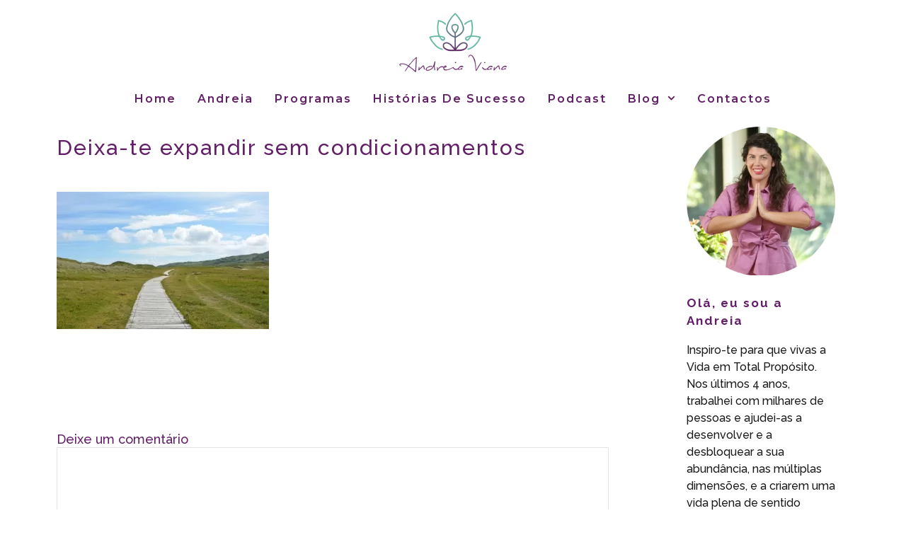

--- FILE ---
content_type: text/html; charset=UTF-8
request_url: https://andreiaviana.com/deixa-te-expandir-sem-condicionamentos/deixa-te-expandir-sem-condicionamentos-2/
body_size: 12340
content:
<!DOCTYPE html>
<html lang="pt-PT">
<head>
	<meta charset="UTF-8">
	<title>Deixa-te expandir sem condicionamentos &#8211; Desbloqueia a Abundância que Há em Ti | Andreia Viana</title>
<meta name='robots' content='max-image-preview:large'/>
	<style>img:is([sizes="auto" i], [sizes^="auto," i]) { contain-intrinsic-size: 3000px 1500px }</style>
	<meta name="viewport" content="width=device-width, initial-scale=1"><link href='https://fonts.gstatic.com' crossorigin rel='preconnect'/>
<link href='https://fonts.googleapis.com' crossorigin rel='preconnect'/>
<link rel="alternate" type="application/rss+xml" title="Desbloqueia a Abundância que Há em Ti | Andreia Viana &raquo; Feed" href="https://andreiaviana.com/feed/"/>
<link rel="alternate" type="application/rss+xml" title="Desbloqueia a Abundância que Há em Ti | Andreia Viana &raquo; Feed de comentários" href="https://andreiaviana.com/comments/feed/"/>
<link rel="alternate" type="application/rss+xml" title="Feed de comentários de Desbloqueia a Abundância que Há em Ti | Andreia Viana &raquo; Deixa-te expandir sem condicionamentos" href="https://andreiaviana.com/deixa-te-expandir-sem-condicionamentos/deixa-te-expandir-sem-condicionamentos-2/#main/feed/"/>
<script>window._wpemojiSettings={"baseUrl":"https:\/\/s.w.org\/images\/core\/emoji\/16.0.1\/72x72\/","ext":".png","svgUrl":"https:\/\/s.w.org\/images\/core\/emoji\/16.0.1\/svg\/","svgExt":".svg","source":{"concatemoji":"https:\/\/andreiaviana.com\/wp-includes\/js\/wp-emoji-release.min.js?ver=6.8.3"}};!function(s,n){var o,i,e;function c(e){try{var t={supportTests:e,timestamp:(new Date).valueOf()};sessionStorage.setItem(o,JSON.stringify(t))}catch(e){}}function p(e,t,n){e.clearRect(0,0,e.canvas.width,e.canvas.height),e.fillText(t,0,0);var t=new Uint32Array(e.getImageData(0,0,e.canvas.width,e.canvas.height).data),a=(e.clearRect(0,0,e.canvas.width,e.canvas.height),e.fillText(n,0,0),new Uint32Array(e.getImageData(0,0,e.canvas.width,e.canvas.height).data));return t.every(function(e,t){return e===a[t]})}function u(e,t){e.clearRect(0,0,e.canvas.width,e.canvas.height),e.fillText(t,0,0);for(var n=e.getImageData(16,16,1,1),a=0;a<n.data.length;a++)if(0!==n.data[a])return!1;return!0}function f(e,t,n,a){switch(t){case"flag":return n(e,"\ud83c\udff3\ufe0f\u200d\u26a7\ufe0f","\ud83c\udff3\ufe0f\u200b\u26a7\ufe0f")?!1:!n(e,"\ud83c\udde8\ud83c\uddf6","\ud83c\udde8\u200b\ud83c\uddf6")&&!n(e,"\ud83c\udff4\udb40\udc67\udb40\udc62\udb40\udc65\udb40\udc6e\udb40\udc67\udb40\udc7f","\ud83c\udff4\u200b\udb40\udc67\u200b\udb40\udc62\u200b\udb40\udc65\u200b\udb40\udc6e\u200b\udb40\udc67\u200b\udb40\udc7f");case"emoji":return!a(e,"\ud83e\udedf")}return!1}function g(e,t,n,a){var r="undefined"!=typeof WorkerGlobalScope&&self instanceof WorkerGlobalScope?new OffscreenCanvas(300,150):s.createElement("canvas"),o=r.getContext("2d",{willReadFrequently:!0}),i=(o.textBaseline="top",o.font="600 32px Arial",{});return e.forEach(function(e){i[e]=t(o,e,n,a)}),i}function t(e){var t=s.createElement("script");t.src=e,t.defer=!0,s.head.appendChild(t)}"undefined"!=typeof Promise&&(o="wpEmojiSettingsSupports",i=["flag","emoji"],n.supports={everything:!0,everythingExceptFlag:!0},e=new Promise(function(e){s.addEventListener("DOMContentLoaded",e,{once:!0})}),new Promise(function(t){var n=function(){try{var e=JSON.parse(sessionStorage.getItem(o));if("object"==typeof e&&"number"==typeof e.timestamp&&(new Date).valueOf()<e.timestamp+604800&&"object"==typeof e.supportTests)return e.supportTests}catch(e){}return null}();if(!n){if("undefined"!=typeof Worker&&"undefined"!=typeof OffscreenCanvas&&"undefined"!=typeof URL&&URL.createObjectURL&&"undefined"!=typeof Blob)try{var e="postMessage("+g.toString()+"("+[JSON.stringify(i),f.toString(),p.toString(),u.toString()].join(",")+"));",a=new Blob([e],{type:"text/javascript"}),r=new Worker(URL.createObjectURL(a),{name:"wpTestEmojiSupports"});return void(r.onmessage=function(e){c(n=e.data),r.terminate(),t(n)})}catch(e){}c(n=g(i,f,p,u))}t(n)}).then(function(e){for(var t in e)n.supports[t]=e[t],n.supports.everything=n.supports.everything&&n.supports[t],"flag"!==t&&(n.supports.everythingExceptFlag=n.supports.everythingExceptFlag&&n.supports[t]);n.supports.everythingExceptFlag=n.supports.everythingExceptFlag&&!n.supports.flag,n.DOMReady=!1,n.readyCallback=function(){n.DOMReady=!0}}).then(function(){return e}).then(function(){var e;n.supports.everything||(n.readyCallback(),(e=n.source||{}).concatemoji?t(e.concatemoji):e.wpemoji&&e.twemoji&&(t(e.twemoji),t(e.wpemoji)))}))}((window,document),window._wpemojiSettings);</script>
<link rel='stylesheet' id='generate-fonts-css' href='//fonts.googleapis.com/css?family=Raleway:100,100italic,200,200italic,300italic,italic,500,500italic,600,600italic,700,700italic,800,800italic,900,900italic|PT+Serif:regular,italic,700,700italic|Montserrat:100,100italic,200,200italic,300,300italic,regular,italic,500,500italic,600,600italic,700,700italic,800,800italic,900,900italic' media='all'/>
<style id='wp-emoji-styles-inline-css'>

	img.wp-smiley, img.emoji {
		display: inline !important;
		border: none !important;
		box-shadow: none !important;
		height: 1em !important;
		width: 1em !important;
		margin: 0 0.07em !important;
		vertical-align: -0.1em !important;
		background: none !important;
		padding: 0 !important;
	}
</style>
<link rel='stylesheet' id='wp-block-library-css' href='https://andreiaviana.com/wp-includes/css/dist/block-library/style.min.css?ver=6.8.3' media='all'/>
<style id='classic-theme-styles-inline-css'>
/*! This file is auto-generated */
.wp-block-button__link{color:#fff;background-color:#32373c;border-radius:9999px;box-shadow:none;text-decoration:none;padding:calc(.667em + 2px) calc(1.333em + 2px);font-size:1.125em}.wp-block-file__button{background:#32373c;color:#fff;text-decoration:none}
</style>
<style id='global-styles-inline-css'>
:root{--wp--preset--aspect-ratio--square: 1;--wp--preset--aspect-ratio--4-3: 4/3;--wp--preset--aspect-ratio--3-4: 3/4;--wp--preset--aspect-ratio--3-2: 3/2;--wp--preset--aspect-ratio--2-3: 2/3;--wp--preset--aspect-ratio--16-9: 16/9;--wp--preset--aspect-ratio--9-16: 9/16;--wp--preset--color--black: #000000;--wp--preset--color--cyan-bluish-gray: #abb8c3;--wp--preset--color--white: #ffffff;--wp--preset--color--pale-pink: #f78da7;--wp--preset--color--vivid-red: #cf2e2e;--wp--preset--color--luminous-vivid-orange: #ff6900;--wp--preset--color--luminous-vivid-amber: #fcb900;--wp--preset--color--light-green-cyan: #7bdcb5;--wp--preset--color--vivid-green-cyan: #00d084;--wp--preset--color--pale-cyan-blue: #8ed1fc;--wp--preset--color--vivid-cyan-blue: #0693e3;--wp--preset--color--vivid-purple: #9b51e0;--wp--preset--color--contrast: var(--contrast);--wp--preset--color--contrast-2: var(--contrast-2);--wp--preset--color--contrast-3: var(--contrast-3);--wp--preset--color--base: var(--base);--wp--preset--color--base-2: var(--base-2);--wp--preset--color--base-3: var(--base-3);--wp--preset--color--accent: var(--accent);--wp--preset--gradient--vivid-cyan-blue-to-vivid-purple: linear-gradient(135deg,rgba(6,147,227,1) 0%,rgb(155,81,224) 100%);--wp--preset--gradient--light-green-cyan-to-vivid-green-cyan: linear-gradient(135deg,rgb(122,220,180) 0%,rgb(0,208,130) 100%);--wp--preset--gradient--luminous-vivid-amber-to-luminous-vivid-orange: linear-gradient(135deg,rgba(252,185,0,1) 0%,rgba(255,105,0,1) 100%);--wp--preset--gradient--luminous-vivid-orange-to-vivid-red: linear-gradient(135deg,rgba(255,105,0,1) 0%,rgb(207,46,46) 100%);--wp--preset--gradient--very-light-gray-to-cyan-bluish-gray: linear-gradient(135deg,rgb(238,238,238) 0%,rgb(169,184,195) 100%);--wp--preset--gradient--cool-to-warm-spectrum: linear-gradient(135deg,rgb(74,234,220) 0%,rgb(151,120,209) 20%,rgb(207,42,186) 40%,rgb(238,44,130) 60%,rgb(251,105,98) 80%,rgb(254,248,76) 100%);--wp--preset--gradient--blush-light-purple: linear-gradient(135deg,rgb(255,206,236) 0%,rgb(152,150,240) 100%);--wp--preset--gradient--blush-bordeaux: linear-gradient(135deg,rgb(254,205,165) 0%,rgb(254,45,45) 50%,rgb(107,0,62) 100%);--wp--preset--gradient--luminous-dusk: linear-gradient(135deg,rgb(255,203,112) 0%,rgb(199,81,192) 50%,rgb(65,88,208) 100%);--wp--preset--gradient--pale-ocean: linear-gradient(135deg,rgb(255,245,203) 0%,rgb(182,227,212) 50%,rgb(51,167,181) 100%);--wp--preset--gradient--electric-grass: linear-gradient(135deg,rgb(202,248,128) 0%,rgb(113,206,126) 100%);--wp--preset--gradient--midnight: linear-gradient(135deg,rgb(2,3,129) 0%,rgb(40,116,252) 100%);--wp--preset--font-size--small: 13px;--wp--preset--font-size--medium: 20px;--wp--preset--font-size--large: 36px;--wp--preset--font-size--x-large: 42px;--wp--preset--spacing--20: 0.44rem;--wp--preset--spacing--30: 0.67rem;--wp--preset--spacing--40: 1rem;--wp--preset--spacing--50: 1.5rem;--wp--preset--spacing--60: 2.25rem;--wp--preset--spacing--70: 3.38rem;--wp--preset--spacing--80: 5.06rem;--wp--preset--shadow--natural: 6px 6px 9px rgba(0, 0, 0, 0.2);--wp--preset--shadow--deep: 12px 12px 50px rgba(0, 0, 0, 0.4);--wp--preset--shadow--sharp: 6px 6px 0px rgba(0, 0, 0, 0.2);--wp--preset--shadow--outlined: 6px 6px 0px -3px rgba(255, 255, 255, 1), 6px 6px rgba(0, 0, 0, 1);--wp--preset--shadow--crisp: 6px 6px 0px rgba(0, 0, 0, 1);}:where(.is-layout-flex){gap: 0.5em;}:where(.is-layout-grid){gap: 0.5em;}body .is-layout-flex{display: flex;}.is-layout-flex{flex-wrap: wrap;align-items: center;}.is-layout-flex > :is(*, div){margin: 0;}body .is-layout-grid{display: grid;}.is-layout-grid > :is(*, div){margin: 0;}:where(.wp-block-columns.is-layout-flex){gap: 2em;}:where(.wp-block-columns.is-layout-grid){gap: 2em;}:where(.wp-block-post-template.is-layout-flex){gap: 1.25em;}:where(.wp-block-post-template.is-layout-grid){gap: 1.25em;}.has-black-color{color: var(--wp--preset--color--black) !important;}.has-cyan-bluish-gray-color{color: var(--wp--preset--color--cyan-bluish-gray) !important;}.has-white-color{color: var(--wp--preset--color--white) !important;}.has-pale-pink-color{color: var(--wp--preset--color--pale-pink) !important;}.has-vivid-red-color{color: var(--wp--preset--color--vivid-red) !important;}.has-luminous-vivid-orange-color{color: var(--wp--preset--color--luminous-vivid-orange) !important;}.has-luminous-vivid-amber-color{color: var(--wp--preset--color--luminous-vivid-amber) !important;}.has-light-green-cyan-color{color: var(--wp--preset--color--light-green-cyan) !important;}.has-vivid-green-cyan-color{color: var(--wp--preset--color--vivid-green-cyan) !important;}.has-pale-cyan-blue-color{color: var(--wp--preset--color--pale-cyan-blue) !important;}.has-vivid-cyan-blue-color{color: var(--wp--preset--color--vivid-cyan-blue) !important;}.has-vivid-purple-color{color: var(--wp--preset--color--vivid-purple) !important;}.has-black-background-color{background-color: var(--wp--preset--color--black) !important;}.has-cyan-bluish-gray-background-color{background-color: var(--wp--preset--color--cyan-bluish-gray) !important;}.has-white-background-color{background-color: var(--wp--preset--color--white) !important;}.has-pale-pink-background-color{background-color: var(--wp--preset--color--pale-pink) !important;}.has-vivid-red-background-color{background-color: var(--wp--preset--color--vivid-red) !important;}.has-luminous-vivid-orange-background-color{background-color: var(--wp--preset--color--luminous-vivid-orange) !important;}.has-luminous-vivid-amber-background-color{background-color: var(--wp--preset--color--luminous-vivid-amber) !important;}.has-light-green-cyan-background-color{background-color: var(--wp--preset--color--light-green-cyan) !important;}.has-vivid-green-cyan-background-color{background-color: var(--wp--preset--color--vivid-green-cyan) !important;}.has-pale-cyan-blue-background-color{background-color: var(--wp--preset--color--pale-cyan-blue) !important;}.has-vivid-cyan-blue-background-color{background-color: var(--wp--preset--color--vivid-cyan-blue) !important;}.has-vivid-purple-background-color{background-color: var(--wp--preset--color--vivid-purple) !important;}.has-black-border-color{border-color: var(--wp--preset--color--black) !important;}.has-cyan-bluish-gray-border-color{border-color: var(--wp--preset--color--cyan-bluish-gray) !important;}.has-white-border-color{border-color: var(--wp--preset--color--white) !important;}.has-pale-pink-border-color{border-color: var(--wp--preset--color--pale-pink) !important;}.has-vivid-red-border-color{border-color: var(--wp--preset--color--vivid-red) !important;}.has-luminous-vivid-orange-border-color{border-color: var(--wp--preset--color--luminous-vivid-orange) !important;}.has-luminous-vivid-amber-border-color{border-color: var(--wp--preset--color--luminous-vivid-amber) !important;}.has-light-green-cyan-border-color{border-color: var(--wp--preset--color--light-green-cyan) !important;}.has-vivid-green-cyan-border-color{border-color: var(--wp--preset--color--vivid-green-cyan) !important;}.has-pale-cyan-blue-border-color{border-color: var(--wp--preset--color--pale-cyan-blue) !important;}.has-vivid-cyan-blue-border-color{border-color: var(--wp--preset--color--vivid-cyan-blue) !important;}.has-vivid-purple-border-color{border-color: var(--wp--preset--color--vivid-purple) !important;}.has-vivid-cyan-blue-to-vivid-purple-gradient-background{background: var(--wp--preset--gradient--vivid-cyan-blue-to-vivid-purple) !important;}.has-light-green-cyan-to-vivid-green-cyan-gradient-background{background: var(--wp--preset--gradient--light-green-cyan-to-vivid-green-cyan) !important;}.has-luminous-vivid-amber-to-luminous-vivid-orange-gradient-background{background: var(--wp--preset--gradient--luminous-vivid-amber-to-luminous-vivid-orange) !important;}.has-luminous-vivid-orange-to-vivid-red-gradient-background{background: var(--wp--preset--gradient--luminous-vivid-orange-to-vivid-red) !important;}.has-very-light-gray-to-cyan-bluish-gray-gradient-background{background: var(--wp--preset--gradient--very-light-gray-to-cyan-bluish-gray) !important;}.has-cool-to-warm-spectrum-gradient-background{background: var(--wp--preset--gradient--cool-to-warm-spectrum) !important;}.has-blush-light-purple-gradient-background{background: var(--wp--preset--gradient--blush-light-purple) !important;}.has-blush-bordeaux-gradient-background{background: var(--wp--preset--gradient--blush-bordeaux) !important;}.has-luminous-dusk-gradient-background{background: var(--wp--preset--gradient--luminous-dusk) !important;}.has-pale-ocean-gradient-background{background: var(--wp--preset--gradient--pale-ocean) !important;}.has-electric-grass-gradient-background{background: var(--wp--preset--gradient--electric-grass) !important;}.has-midnight-gradient-background{background: var(--wp--preset--gradient--midnight) !important;}.has-small-font-size{font-size: var(--wp--preset--font-size--small) !important;}.has-medium-font-size{font-size: var(--wp--preset--font-size--medium) !important;}.has-large-font-size{font-size: var(--wp--preset--font-size--large) !important;}.has-x-large-font-size{font-size: var(--wp--preset--font-size--x-large) !important;}
:where(.wp-block-post-template.is-layout-flex){gap: 1.25em;}:where(.wp-block-post-template.is-layout-grid){gap: 1.25em;}
:where(.wp-block-columns.is-layout-flex){gap: 2em;}:where(.wp-block-columns.is-layout-grid){gap: 2em;}
:root :where(.wp-block-pullquote){font-size: 1.5em;line-height: 1.6;}
</style>
<link rel='stylesheet' id='ppress-frontend-css' href='https://andreiaviana.com/wp-content/plugins/wp-user-avatar/assets/css/frontend.min.css?ver=4.16.9' media='all'/>
<link rel='stylesheet' id='ppress-flatpickr-css' href='https://andreiaviana.com/wp-content/plugins/wp-user-avatar/assets/flatpickr/flatpickr.min.css?ver=4.16.9' media='all'/>
<link rel='stylesheet' id='ppress-select2-css' href='https://andreiaviana.com/wp-content/plugins/wp-user-avatar/assets/select2/select2.min.css?ver=6.8.3' media='all'/>
<link rel='stylesheet' id='generate-style-css' href='https://andreiaviana.com/wp-content/themes/generatepress/assets/css/all.min.css?ver=3.6.0' media='all'/>
<style id='generate-style-inline-css'>
body{background-color:#ffffff;color:#282828;}a{color:#5fbaa2;}a:visited{color:#78e8bf;}a:hover, a:focus, a:active{color:#78e8bf;}body .grid-container{max-width:2000px;}.wp-block-group__inner-container{max-width:2000px;margin-left:auto;margin-right:auto;}.site-header .header-image{width:180px;}.generate-back-to-top{font-size:20px;border-radius:3px;position:fixed;bottom:30px;right:30px;line-height:40px;width:40px;text-align:center;z-index:10;transition:opacity 300ms ease-in-out;opacity:0.1;transform:translateY(1000px);}.generate-back-to-top__show{opacity:1;transform:translateY(0);}:root{--contrast:#222222;--contrast-2:#575760;--contrast-3:#b2b2be;--base:#f0f0f0;--base-2:#f7f8f9;--base-3:#ffffff;--accent:#1e73be;}:root .has-contrast-color{color:var(--contrast);}:root .has-contrast-background-color{background-color:var(--contrast);}:root .has-contrast-2-color{color:var(--contrast-2);}:root .has-contrast-2-background-color{background-color:var(--contrast-2);}:root .has-contrast-3-color{color:var(--contrast-3);}:root .has-contrast-3-background-color{background-color:var(--contrast-3);}:root .has-base-color{color:var(--base);}:root .has-base-background-color{background-color:var(--base);}:root .has-base-2-color{color:var(--base-2);}:root .has-base-2-background-color{background-color:var(--base-2);}:root .has-base-3-color{color:var(--base-3);}:root .has-base-3-background-color{background-color:var(--base-3);}:root .has-accent-color{color:var(--accent);}:root .has-accent-background-color{background-color:var(--accent);}body, button, input, select, textarea{font-family:"Raleway", sans-serif;font-weight:400;font-size:16px;}body{line-height:1.5;}p{margin-bottom:0.9em;}.entry-content > [class*="wp-block-"]:not(:last-child):not(.wp-block-heading){margin-bottom:0.9em;}.top-bar{font-family:"PT Serif", serif;font-size:15px;}.main-title{font-family:"Raleway", sans-serif;font-weight:300;font-size:45px;}.site-description{font-family:"Raleway", sans-serif;font-size:17px;}.main-navigation a, .menu-toggle{font-family:"Montserrat", sans-serif;font-weight:600;text-transform:capitalize;font-size:16px;}.main-navigation .main-nav ul ul li a{font-size:15px;}.widget-title{font-family:"Raleway", sans-serif;font-weight:700;font-size:17px;margin-bottom:17px;}.sidebar .widget, .footer-widgets .widget{font-size:16px;}button:not(.menu-toggle),html input[type="button"],input[type="reset"],input[type="submit"],.button,.wp-block-button .wp-block-button__link{font-family:"Raleway", sans-serif;font-weight:400;font-size:20px;}h1{font-family:"Raleway", sans-serif;font-weight:400;font-size:30px;line-height:2em;margin-bottom:30px;}h2{font-family:"Raleway", sans-serif;font-weight:300;font-size:25px;line-height:1.4em;margin-bottom:21px;}h3{font-family:"Raleway", sans-serif;font-weight:500;font-size:18px;line-height:1em;margin-bottom:1px;}h4{font-family:"Raleway", sans-serif;font-weight:500;font-size:23px;line-height:0.7em;}h5{font-family:"Raleway", sans-serif;font-size:18px;line-height:1.4em;}h6{font-family:"Raleway", sans-serif;font-size:16px;line-height:1.4em;}.site-info{font-family:"Raleway", sans-serif;font-size:12px;}@media (max-width:768px){.main-title{font-size:30px;}h1{font-size:28px;}h2{font-size:22px;}}.top-bar{background-color:#3f3f3f;color:#ffffff;}.top-bar a{color:#ffffff;}.top-bar a:hover{color:#f2f6f9;}.site-header{background-color:#ffffff;color:#191919;}.site-header a{color:#00a676;}.site-header a:hover{color:#78e8bf;}.main-title a,.main-title a:hover{color:#191919;}.site-description{color:#191919;}.mobile-menu-control-wrapper .menu-toggle,.mobile-menu-control-wrapper .menu-toggle:hover,.mobile-menu-control-wrapper .menu-toggle:focus,.has-inline-mobile-toggle #site-navigation.toggled{background-color:rgba(0, 0, 0, 0.02);}.main-navigation,.main-navigation ul ul{background-color:#ffffff;}.main-navigation .main-nav ul li a, .main-navigation .menu-toggle, .main-navigation .menu-bar-items{color:#621e66;}.main-navigation .main-nav ul li:not([class*="current-menu-"]):hover > a, .main-navigation .main-nav ul li:not([class*="current-menu-"]):focus > a, .main-navigation .main-nav ul li.sfHover:not([class*="current-menu-"]) > a, .main-navigation .menu-bar-item:hover > a, .main-navigation .menu-bar-item.sfHover > a{color:#bc93b9;background-color:#ffffff;}button.menu-toggle:hover,button.menu-toggle:focus,.main-navigation .mobile-bar-items a,.main-navigation .mobile-bar-items a:hover,.main-navigation .mobile-bar-items a:focus{color:#621e66;}.main-navigation .main-nav ul li[class*="current-menu-"] > a{color:#5fbaa2;background-color:#ffffff;}.navigation-search input[type="search"],.navigation-search input[type="search"]:active, .navigation-search input[type="search"]:focus, .main-navigation .main-nav ul li.search-item.active > a, .main-navigation .menu-bar-items .search-item.active > a{color:#bc93b9;background-color:#ffffff;}.main-navigation ul ul{background-color:#9019a0;}.main-navigation .main-nav ul ul li a{color:#ffffff;}.main-navigation .main-nav ul ul li:not([class*="current-menu-"]):hover > a,.main-navigation .main-nav ul ul li:not([class*="current-menu-"]):focus > a, .main-navigation .main-nav ul ul li.sfHover:not([class*="current-menu-"]) > a{color:#ffffff;background-color:#b28dc6;}.main-navigation .main-nav ul ul li[class*="current-menu-"] > a{color:#ffffff;background-color:rgba(79,19,102,0.32);}.separate-containers .inside-article, .separate-containers .comments-area, .separate-containers .page-header, .one-container .container, .separate-containers .paging-navigation, .inside-page-header{color:#191919;background-color:#ffffff;}.inside-article a,.paging-navigation a,.comments-area a,.page-header a{color:#db72d9;}.inside-article a:hover,.paging-navigation a:hover,.comments-area a:hover,.page-header a:hover{color:#b33db5;}.entry-header h1,.page-header h1{color:#621e66;}.entry-title a{color:#621e66;}.entry-title a:hover{color:#d477b1;}.entry-meta{color:#621e66;}.entry-meta a{color:#621e66;}.entry-meta a:hover{color:#d477b1;}h1{color:#621e66;}h2{color:#621e66;}h3{color:#621e66;}h4{color:#621e66;}h5{color:#621e66;}.sidebar .widget{color:#191919;background-color:#ffffff;}.sidebar .widget a{color:#621e66;}.sidebar .widget a:hover{color:#d477b1;}.sidebar .widget .widget-title{color:#621e66;}.footer-widgets{color:#666666;background-color:rgba(63,63,63,0.46);}.footer-widgets a{color:#474747;}.footer-widgets a:hover{color:#919191;}.footer-widgets .widget-title{color:#474747;}.site-info{color:#ffffff;background-color:#621e66;}.site-info a{color:#ffffff;}.site-info a:hover{color:#e5c7e0;}.footer-bar .widget_nav_menu .current-menu-item a{color:#e5c7e0;}input[type="text"],input[type="email"],input[type="url"],input[type="password"],input[type="search"],input[type="tel"],input[type="number"],textarea,select{color:#666666;background-color:#ffffff;border-color:#e3e3e3;}input[type="text"]:focus,input[type="email"]:focus,input[type="url"]:focus,input[type="password"]:focus,input[type="search"]:focus,input[type="tel"]:focus,input[type="number"]:focus,textarea:focus,select:focus{color:#666666;background-color:#ffffff;border-color:#e3e3e3;}button,html input[type="button"],input[type="reset"],input[type="submit"],a.button,a.wp-block-button__link:not(.has-background){color:#ffffff;background-color:#621e66;}button:hover,html input[type="button"]:hover,input[type="reset"]:hover,input[type="submit"]:hover,a.button:hover,button:focus,html input[type="button"]:focus,input[type="reset"]:focus,input[type="submit"]:focus,a.button:focus,a.wp-block-button__link:not(.has-background):active,a.wp-block-button__link:not(.has-background):focus,a.wp-block-button__link:not(.has-background):hover{color:#ffffff;background-color:#b17eb4;}a.generate-back-to-top{background-color:#d477b1;color:#ffffff;}a.generate-back-to-top:hover,a.generate-back-to-top:focus{background-color:#d886c8;color:#ffffff;}:root{--gp-search-modal-bg-color:var(--base-3);--gp-search-modal-text-color:var(--contrast);--gp-search-modal-overlay-bg-color:rgba(0,0,0,0.2);}@media (max-width:768px){.main-navigation .menu-bar-item:hover > a, .main-navigation .menu-bar-item.sfHover > a{background:none;color:#621e66;}}.inside-top-bar{padding:0px 25px 0px 25px;}.inside-header{padding:0px 30px 0px 30px;}.separate-containers .inside-article, .separate-containers .comments-area, .separate-containers .page-header, .separate-containers .paging-navigation, .one-container .site-content, .inside-page-header{padding:0px 80px 120px 80px;}.site-main .wp-block-group__inner-container{padding:0px 80px 120px 80px;}.entry-content .alignwide, body:not(.no-sidebar) .entry-content .alignfull{margin-left:-80px;width:calc(100% + 160px);max-width:calc(100% + 160px);}.one-container.right-sidebar .site-main,.one-container.both-right .site-main{margin-right:80px;}.one-container.left-sidebar .site-main,.one-container.both-left .site-main{margin-left:80px;}.one-container.both-sidebars .site-main{margin:0px 80px 0px 80px;}.main-navigation .main-nav ul li a,.menu-toggle,.main-navigation .mobile-bar-items a{padding-left:15px;padding-right:15px;line-height:39px;}.main-navigation .main-nav ul ul li a{padding:16px 15px 16px 15px;}.main-navigation ul ul{width:249px;}.navigation-search input[type="search"]{height:39px;}.rtl .menu-item-has-children .dropdown-menu-toggle{padding-left:15px;}.menu-item-has-children .dropdown-menu-toggle{padding-right:15px;}.menu-item-has-children ul .dropdown-menu-toggle{padding-top:16px;padding-bottom:16px;margin-top:-16px;}.rtl .main-navigation .main-nav ul li.menu-item-has-children > a{padding-right:15px;}.widget-area .widget{padding:0px 100px 0px 10px;}.footer-widgets{padding:20px 80px 0px 80px;}.site-info{padding:10px 80px 0px 80px;}@media (max-width:768px){.separate-containers .inside-article, .separate-containers .comments-area, .separate-containers .page-header, .separate-containers .paging-navigation, .one-container .site-content, .inside-page-header{padding:0px 20px 120px 20px;}.site-main .wp-block-group__inner-container{padding:0px 20px 120px 20px;}.inside-header{padding-top:2px;}.footer-widgets{padding-top:30px;padding-right:20px;padding-bottom:30px;padding-left:20px;}.site-info{padding-right:10px;padding-left:10px;}.entry-content .alignwide, body:not(.no-sidebar) .entry-content .alignfull{margin-left:-20px;width:calc(100% + 40px);max-width:calc(100% + 40px);}}@media (max-width:768px){.main-navigation .menu-toggle,.main-navigation .mobile-bar-items,.sidebar-nav-mobile:not(#sticky-placeholder){display:block;}.main-navigation ul,.gen-sidebar-nav{display:none;}[class*="nav-float-"] .site-header .inside-header > *{float:none;clear:both;}}
</style>
<link rel='stylesheet' id='generate-font-icons-css' href='https://andreiaviana.com/wp-content/themes/generatepress/assets/css/components/font-icons.min.css?ver=3.6.0' media='all'/>
<link rel='stylesheet' id='font-awesome-css' href='https://andreiaviana.com/wp-content/plugins/elementor/assets/lib/font-awesome/css/font-awesome.min.css?ver=4.7.0' media='all'/>
<script src="https://andreiaviana.com/wp-includes/js/jquery/jquery.min.js?ver=3.7.1" id="jquery-core-js"></script>
<script src="https://andreiaviana.com/wp-includes/js/jquery/jquery-migrate.min.js?ver=3.4.1" id="jquery-migrate-js"></script>
<script src="https://andreiaviana.com/wp-content/plugins/wp-user-avatar/assets/flatpickr/flatpickr.min.js?ver=4.16.9" id="ppress-flatpickr-js"></script>
<script src="https://andreiaviana.com/wp-content/plugins/wp-user-avatar/assets/select2/select2.min.js?ver=4.16.9" id="ppress-select2-js"></script>
<link rel="https://api.w.org/" href="https://andreiaviana.com/wp-json/"/><link rel="alternate" title="JSON" type="application/json" href="https://andreiaviana.com/wp-json/wp/v2/media/22022"/><link rel="EditURI" type="application/rsd+xml" title="RSD" href="https://andreiaviana.com/xmlrpc.php?rsd"/>
<meta name="generator" content="WordPress 6.8.3"/>
<link rel='shortlink' href='https://andreiaviana.com/?p=22022'/>
<link rel="alternate" title="oEmbed (JSON)" type="application/json+oembed" href="https://andreiaviana.com/wp-json/oembed/1.0/embed?url=https%3A%2F%2Fandreiaviana.com%2Fdeixa-te-expandir-sem-condicionamentos%2Fdeixa-te-expandir-sem-condicionamentos-2%2F%23main"/>
<link rel="alternate" title="oEmbed (XML)" type="text/xml+oembed" href="https://andreiaviana.com/wp-json/oembed/1.0/embed?url=https%3A%2F%2Fandreiaviana.com%2Fdeixa-te-expandir-sem-condicionamentos%2Fdeixa-te-expandir-sem-condicionamentos-2%2F%23main&#038;format=xml"/>
<script>document.createElement("picture");if(!window.HTMLPictureElement&&document.addEventListener){window.addEventListener("DOMContentLoaded",function(){var s=document.createElement("script");s.src="https://andreiaviana.com/wp-content/plugins/webp-express/js/picturefill.min.js";document.body.appendChild(s);});}</script><meta name="generator" content="Elementor 3.34.3; features: additional_custom_breakpoints; settings: css_print_method-external, google_font-enabled, font_display-auto">
			<style>
				.e-con.e-parent:nth-of-type(n+4):not(.e-lazyloaded):not(.e-no-lazyload),
				.e-con.e-parent:nth-of-type(n+4):not(.e-lazyloaded):not(.e-no-lazyload) * {
					background-image: none !important;
				}
				@media screen and (max-height: 1024px) {
					.e-con.e-parent:nth-of-type(n+3):not(.e-lazyloaded):not(.e-no-lazyload),
					.e-con.e-parent:nth-of-type(n+3):not(.e-lazyloaded):not(.e-no-lazyload) * {
						background-image: none !important;
					}
				}
				@media screen and (max-height: 640px) {
					.e-con.e-parent:nth-of-type(n+2):not(.e-lazyloaded):not(.e-no-lazyload),
					.e-con.e-parent:nth-of-type(n+2):not(.e-lazyloaded):not(.e-no-lazyload) * {
						background-image: none !important;
					}
				}
			</style>
			<link rel="icon" href="https://andreiaviana.com/wp-content/uploads/2020/04/cropped-simbolo-03-32x32.png.webp" sizes="32x32"/>
<link rel="icon" href="https://andreiaviana.com/wp-content/uploads/2020/04/cropped-simbolo-03-192x192.png.webp" sizes="192x192"/>
<link rel="apple-touch-icon" href="https://andreiaviana.com/wp-content/uploads/2020/04/cropped-simbolo-03-180x180.png.webp"/>
<meta name="msapplication-TileImage" content="https://andreiaviana.com/wp-content/uploads/2020/04/cropped-simbolo-03-270x270.png.webp"/>
		<style id="wp-custom-css">
			/* GeneratePress Site CSS */ @media (min-width: 1025px) {
.home-intro {
	margin: 10px 200px;
}
}

.lsi-social-icons li a, .lsi-social-icons li a:hover {
    padding: 10px 5px 0px 5px !important;
    background: transparent !important;
}

.topbar {
    padding:  6px 0px 4px 0px;
}

@media( max-width: 768px ) {
    #lsi_widget-2 {
        display: none;
    }
}

.main-navigation .menu > .menu-item > a::after {
    content: "";
    position: absolute;
    right: 50;
    left: 50%;
    top: 0px;
    -webkit-transform: translateX(-50%);
    transform: translateX(-50%);
    display: block;
    width: 0;
    height: 2px;
    background-color: currentColor;
    transition: 0.3s width ease;
}

.main-navigation .menu > .menu-item > a:hover::after,
.main-navigation .menu > .menu-item > a:focus::after,
.main-navigation .menu > .current-menu-item > a::after{
    width: 30px;
}

.main-navigation .main-nav ul li a, .menu-toggle, .main-navigation .mobile-bar-items a {
    text-align: center;
}

.main-navigation a {
    letter-spacing: 2px;
}

#generate-slideout-menu {
    padding-top: 20px;
}

.hero-title {
    font-size: 40px;
    letter-spacing: 4px;
}

@media (max-width: 768px) {
    .hero-title {
        font-size: 32px;
        letter-spacing: 2px;
    }
}

.mobile-header-navigation {
    padding: 8px 5px;
}

.menu-toggle {
    font-size: 20px;
}

h1 {
    letter-spacing: 2px;
}

input[type="button"], input[type="reset"], input[type="submit"], a.button, a.button:visited {
    line-height: inherit;
    border-radius: 6px;
    transition: all 0.5s ease 0s;
    margin-top:10px;
}

h2.widget-title {
    letter-spacing: 2px;
}

.inside-footer-widgets {
    text-align: center;
}

.inside-page-hero .smooth-scroll {
    position:  absolute;
    bottom: 20px;
}

.page-hero {
    position: relative;
} /* End GeneratePress Site CSS */		</style>
		</head>

<body data-rsssl=1 class="attachment wp-singular attachment-template-default single single-attachment postid-22022 attachmentid-22022 attachment-webp wp-custom-logo wp-embed-responsive wp-theme-generatepress right-sidebar nav-below-header separate-containers fluid-header active-footer-widgets-3 nav-aligned-center header-aligned-center dropdown-hover elementor-default elementor-kit-11" itemtype="https://schema.org/Blog" itemscope>
	<a class="screen-reader-text skip-link" href="#content" title="Saltar para o conteúdo">Saltar para o conteúdo</a>		<header class="site-header" id="masthead" aria-label="Site" itemtype="https://schema.org/WPHeader" itemscope>
			<div class="inside-header">
				<div class="site-logo">
					<a href="https://andreiaviana.com/" rel="home">
						<img class="header-image is-logo-image" alt="Desbloqueia a Abundância que Há em Ti | Andreia Viana" src="https://andreiaviana.com/wp-content/uploads/2020/08/logo.png.webp"/>
					</a>
				</div>			</div>
		</header>
				<nav class="main-navigation grid-container grid-parent sub-menu-right" id="site-navigation" aria-label="Principal" itemtype="https://schema.org/SiteNavigationElement" itemscope>
			<div class="inside-navigation grid-container grid-parent">
								<button class="menu-toggle" aria-controls="primary-menu" aria-expanded="false">
					<span class="mobile-menu">Menu</span>				</button>
				<div id="primary-menu" class="main-nav"><ul id="menu-menu-andreia" class=" menu sf-menu"><li id="menu-item-21286" class="menu-item menu-item-type-post_type menu-item-object-page menu-item-21286"><a href="https://andreiaviana.com/home/">Home</a></li>
<li id="menu-item-98" class="menu-item menu-item-type-post_type menu-item-object-page menu-item-98"><a href="https://andreiaviana.com/andreia/">Andreia</a></li>
<li id="menu-item-101" class="menu-item menu-item-type-post_type menu-item-object-page menu-item-101"><a href="https://andreiaviana.com/programas/">Programas</a></li>
<li id="menu-item-136" class="menu-item menu-item-type-post_type menu-item-object-page menu-item-136"><a href="https://andreiaviana.com/historias-de-sucesso/">Histórias de Sucesso</a></li>
<li id="menu-item-23681" class="menu-item menu-item-type-post_type menu-item-object-page menu-item-23681"><a href="https://andreiaviana.com/podcast-abundancia-para-todos/">Podcast</a></li>
<li id="menu-item-23091" class="menu-item menu-item-type-post_type menu-item-object-page menu-item-has-children menu-item-23091"><a href="https://andreiaviana.com/blog/">Blog<span role="presentation" class="dropdown-menu-toggle"></span></a>
<ul class="sub-menu">
	<li id="menu-item-22839" class="menu-item menu-item-type-post_type menu-item-object-page menu-item-22839"><a href="https://andreiaviana.com/andreia-tv/">Andreia TV</a></li>
	<li id="menu-item-24441" class="menu-item menu-item-type-post_type menu-item-object-page menu-item-24441"><a href="https://andreiaviana.com/blog/">Reflexões d’Alma</a></li>
</ul>
</li>
<li id="menu-item-44" class="menu-item menu-item-type-post_type menu-item-object-page menu-item-44"><a href="https://andreiaviana.com/contactos/">Contactos</a></li>
</ul></div>			</div>
		</nav>
		
	<div class="site grid-container container hfeed grid-parent" id="page">
				<div class="site-content" id="content">
			
	<div class="content-area grid-parent mobile-grid-100 grid-75 tablet-grid-75" id="primary">
		<main class="site-main" id="main">
			
<article id="post-22022" class="post-22022 attachment type-attachment status-inherit hentry" itemtype="https://schema.org/CreativeWork" itemscope>
	<div class="inside-article">
					<header class="entry-header">
				<h1 class="entry-title" itemprop="headline">Deixa-te expandir sem condicionamentos</h1>			</header>
			
		<div class="entry-content" itemprop="text">
			<p class="attachment"><a href='https://andreiaviana.com/wp-content/uploads/2017/11/Deixa-te-expandir-sem-condicionamentos.png.webp'><img fetchpriority="high" decoding="async" width="300" height="194" src="https://andreiaviana.com/wp-content/uploads/2017/11/Deixa-te-expandir-sem-condicionamentos-300x194.png.webp" class="attachment-medium size-medium" alt="" srcset="https://andreiaviana.com/wp-content/uploads/2017/11/Deixa-te-expandir-sem-condicionamentos-300x194.png.webp 300w, https://andreiaviana.com/wp-content/uploads/2017/11/Deixa-te-expandir-sem-condicionamentos-768x497.png.webp 768w, https://andreiaviana.com/wp-content/uploads/2017/11/Deixa-te-expandir-sem-condicionamentos.png.webp 850w" sizes="(max-width: 300px) 100vw, 300px"/></a></p>
		</div>

			</div>
</article>

			<div class="comments-area">
				<div id="comments">

		<div id="respond" class="comment-respond">
		<h3 id="reply-title" class="comment-reply-title">Deixe um comentário <small><a rel="nofollow" id="cancel-comment-reply-link" href="/deixa-te-expandir-sem-condicionamentos/deixa-te-expandir-sem-condicionamentos-2/#respond" style="display:none;">Cancelar resposta</a></small></h3><form action="https://andreiaviana.com/wp-comments-post.php" method="post" id="commentform" class="comment-form"><p class="comment-form-comment"><label for="comment" class="screen-reader-text">Comentário</label><textarea id="comment" name="comment" cols="45" rows="8" required></textarea></p><label for="author" class="screen-reader-text">Nome</label><input placeholder="Nome *" id="author" name="author" type="text" value="" size="30" required />
<label for="email" class="screen-reader-text">Email</label><input placeholder="Email *" id="email" name="email" type="email" value="" size="30" required />
<label for="url" class="screen-reader-text">Site</label><input placeholder="Site" id="url" name="url" type="url" value="" size="30"/>
<p class="comment-form-cookies-consent"><input id="wp-comment-cookies-consent" name="wp-comment-cookies-consent" type="checkbox" value="yes"/> <label for="wp-comment-cookies-consent">Guardar o meu nome, email e site neste navegador para a próxima vez que eu comentar.</label></p>
<p class="form-submit"><input name="submit" type="submit" id="submit" class="submit" value="Publicar comentário"/> <input type='hidden' name='comment_post_ID' value='22022' id='comment_post_ID'/>
<input type='hidden' name='comment_parent' id='comment_parent' value='0'/>
</p></form>	</div><!-- #respond -->
	
</div><!-- #comments -->
			</div>

					</main>
	</div>

	<div class="widget-area sidebar is-right-sidebar grid-25 tablet-grid-25 grid-parent" id="right-sidebar">
	<div class="inside-right-sidebar">
		<aside id="media_image-3" class="widget inner-padding widget_media_image"><img width="300" height="300" src="https://andreiaviana.com/wp-content/uploads/2020/03/pagina-andreia-1-300x300.png.webp" class="image wp-image-20726  attachment-medium size-medium" alt="" style="max-width: 100%; height: auto;" decoding="async" srcset="https://andreiaviana.com/wp-content/uploads/2020/03/pagina-andreia-1-300x300.png.webp 300w, https://andreiaviana.com/wp-content/uploads/2020/03/pagina-andreia-1-150x150.png.webp 150w, https://andreiaviana.com/wp-content/uploads/2020/03/pagina-andreia-1.png.webp 1004w" sizes="(max-width: 300px) 100vw, 300px"/></aside><aside id="text-3" class="widget inner-padding widget_text"><h2 class="widget-title">Olá, eu sou a Andreia</h2>			<div class="textwidget"><p>Inspiro-te para que vivas a Vida em Total Propósito. Nos últimos 4 anos, trabalhei com milhares de pessoas e ajudei-as a desenvolver e a desbloquear a sua abundância, nas múltiplas dimensões, e a criarem uma vida plena de sentido enquanto aumentavam os seus rendimentos e atração de dinheiro.</p>
</div>
		</aside><aside id="search-2" class="widget inner-padding widget_search"><form method="get" class="search-form" action="https://andreiaviana.com/">
	<label>
		<span class="screen-reader-text">Pesquisar por:</span>
		<input type="search" class="search-field" placeholder="Pesquisar &hellip;" value="" name="s" title="Pesquisar por:">
	</label>
	<input type="submit" class="search-submit" value="Pesquisar"></form>
</aside><aside id="categories-4" class="widget inner-padding widget_categories"><h2 class="widget-title">Categorias</h2>
			<ul>
					<li class="cat-item cat-item-150"><a href="https://andreiaviana.com/category/blog/amor-relacionamentos/">Amor &amp; Relacionamentos</a>
</li>
	<li class="cat-item cat-item-157"><a href="https://andreiaviana.com/category/andreia-tv/">Andreia TV</a>
</li>
	<li class="cat-item cat-item-161"><a href="https://andreiaviana.com/category/andreia-tv/andreia-tv-amor/">Andreia TV Amor &amp; Relacionamentos</a>
</li>
	<li class="cat-item cat-item-160"><a href="https://andreiaviana.com/category/andreia-tv/andreia-tv-entrevista/">Andreia TV Entrevista</a>
</li>
	<li class="cat-item cat-item-165"><a href="https://andreiaviana.com/category/andreia-tv/andreia-tv-espiritual/">Andreia TV Propósito &amp; Espiritualidade</a>
</li>
	<li class="cat-item cat-item-162"><a href="https://andreiaviana.com/category/andreia-tv/andreia-tv-saude/">Andreia TV Saúde &amp; Bem-Estar</a>
</li>
	<li class="cat-item cat-item-164"><a href="https://andreiaviana.com/category/andreia-tv/andreia-tv-dinheiro/">Andreia TV Trabalho &amp; Finanças</a>
</li>
	<li class="cat-item cat-item-169"><a href="https://andreiaviana.com/category/blog/">Blog</a>
</li>
	<li class="cat-item cat-item-171"><a href="https://andreiaviana.com/category/podcast/">Podcast</a>
</li>
	<li class="cat-item cat-item-30"><a href="https://andreiaviana.com/category/blog/proposito-espiritualidade/">Propósito &amp; Espiritualidade</a>
</li>
	<li class="cat-item cat-item-31"><a href="https://andreiaviana.com/category/blog/saude-bem-estar/">Saúde &amp; Bem-Estar</a>
</li>
	<li class="cat-item cat-item-71"><a href="https://andreiaviana.com/category/blog/dinheiro-financas-videos/">Trabalho &amp; Finanças</a>
</li>
			</ul>

			</aside>	</div>
</div>

	</div>
</div>


<div class="site-footer grid-container grid-parent footer-bar-active footer-bar-align-right">
				<div id="footer-widgets" class="site footer-widgets">
				<div class="footer-widgets-container grid-container grid-parent">
					<div class="inside-footer-widgets">
							<div class="footer-widget-1 grid-parent grid-33 tablet-grid-50 mobile-grid-100">
			</div>
		<div class="footer-widget-2 grid-parent grid-33 tablet-grid-50 mobile-grid-100">
		
		<aside id="recent-posts-5" class="widget inner-padding widget_recent_entries">
		<h2 class="widget-title">ÚLTIMOS POSTS</h2>
		<ul>
											<li>
					<a href="https://andreiaviana.com/sexualidade-bloqueada/">Andreia TV &#8211; Sexualidade Bloqueada, Abundancia Bloqueada</a>
									</li>
											<li>
					<a href="https://andreiaviana.com/4-passos-manifestar-tudo-desejas/">Andreia TV &#8211; 4 Passos Para Manifestar Tudo Que Desejas</a>
									</li>
											<li>
					<a href="https://andreiaviana.com/criar-um-novo-eu/">Andreia TV &#8211; Como Criar um Novo “eu”?</a>
									</li>
											<li>
					<a href="https://andreiaviana.com/dicas-para-encontrares-a-tua-missao-de-alma/">Andreia TV &#8211; 4 Dicas Para Encontrares a Tua Missão de Alma</a>
									</li>
											<li>
					<a href="https://andreiaviana.com/como-discernir-voz-da-alma/">Andreia TV &#8211; Como discernir a Voz da Alma?</a>
									</li>
											<li>
					<a href="https://andreiaviana.com/prepara-2022/">Andreia TV &#8211; Prepara 2022 com ALMA, AMOR e DINHEIRO</a>
									</li>
											<li>
					<a href="https://andreiaviana.com/remove-influencias-externas/">Andreia TV &#8211; SUPERFOCO: Remove Influências Externas e FOCA-TE</a>
									</li>
					</ul>

		</aside>	</div>
		<div class="footer-widget-3 grid-parent grid-33 tablet-grid-50 mobile-grid-100">
		<aside id="media_video-2" class="widget inner-padding widget_media_video"><div style="width:100%;" class="wp-video"><!--[if lt IE 9]><script>document.createElement('video');</script><![endif]-->
<video class="wp-video-shortcode" id="video-22022-1" preload="metadata" controls="controls"><source type="video/youtube" src="https://www.youtube.com/watch?v=KgVFYvKQSu4&#038;_=1"/><a href="https://www.youtube.com/watch?v=KgVFYvKQSu4">https://www.youtube.com/watch?v=KgVFYvKQSu4</a></video></div></aside><aside id="search-5" class="widget inner-padding widget_search"><form method="get" class="search-form" action="https://andreiaviana.com/">
	<label>
		<span class="screen-reader-text">Pesquisar por:</span>
		<input type="search" class="search-field" placeholder="Pesquisar &hellip;" value="" name="s" title="Pesquisar por:">
	</label>
	<input type="submit" class="search-submit" value="Pesquisar"></form>
</aside><aside id="nav_menu-4" class="widget inner-padding widget_nav_menu"><div class="menu-menu-principal-container"><ul id="menu-menu-principal" class="menu"><li id="menu-item-20947" class="menu-item menu-item-type-post_type menu-item-object-page menu-item-privacy-policy menu-item-20947"><a rel="privacy-policy" href="https://andreiaviana.com/politica-de-privacidade/">Política de Privacidade</a></li>
</ul></div></aside>	</div>
						</div>
				</div>
			</div>
					<footer class="site-info" aria-label="Site" itemtype="https://schema.org/WPFooter" itemscope>
			<div class="inside-site-info grid-container grid-parent">
						<div class="footer-bar">
					</div>
						<div class="copyright-bar">
					<span class="copyright">&copy; 2026 Desbloqueia a Abundância que Há em Ti | Andreia Viana</span> &bull; Criado com <a href="https://generatepress.com" itemprop="url">GeneratePress</a>				</div>
			</div>
		</footer>
		</div>

<a title="Voltar ao topo" aria-label="Voltar ao topo" rel="nofollow" href="#" class="generate-back-to-top" data-scroll-speed="400" data-start-scroll="300" role="button">
					
				</a><script type="speculationrules">
{"prefetch":[{"source":"document","where":{"and":[{"href_matches":"\/*"},{"not":{"href_matches":["\/wp-*.php","\/wp-admin\/*","\/wp-content\/uploads\/*","\/wp-content\/*","\/wp-content\/plugins\/*","\/wp-content\/themes\/generatepress\/*","\/*\\?(.+)"]}},{"not":{"selector_matches":"a[rel~=\"nofollow\"]"}},{"not":{"selector_matches":".no-prefetch, .no-prefetch a"}}]},"eagerness":"conservative"}]}
</script>
<script id="generate-a11y">!function(){"use strict";if("querySelector"in document&&"addEventListener"in window){var e=document.body;e.addEventListener("pointerdown",(function(){e.classList.add("using-mouse")}),{passive:!0}),e.addEventListener("keydown",(function(){e.classList.remove("using-mouse")}),{passive:!0})}}();</script>
			<script>
				const lazyloadRunObserver = () => {
					const lazyloadBackgrounds = document.querySelectorAll( `.e-con.e-parent:not(.e-lazyloaded)` );
					const lazyloadBackgroundObserver = new IntersectionObserver( ( entries ) => {
						entries.forEach( ( entry ) => {
							if ( entry.isIntersecting ) {
								let lazyloadBackground = entry.target;
								if( lazyloadBackground ) {
									lazyloadBackground.classList.add( 'e-lazyloaded' );
								}
								lazyloadBackgroundObserver.unobserve( entry.target );
							}
						});
					}, { rootMargin: '200px 0px 200px 0px' } );
					lazyloadBackgrounds.forEach( ( lazyloadBackground ) => {
						lazyloadBackgroundObserver.observe( lazyloadBackground );
					} );
				};
				const events = [
					'DOMContentLoaded',
					'elementor/lazyload/observe',
				];
				events.forEach( ( event ) => {
					document.addEventListener( event, lazyloadRunObserver );
				} );
			</script>
			<link rel='stylesheet' id='mediaelement-css' href='https://andreiaviana.com/wp-includes/js/mediaelement/mediaelementplayer-legacy.min.css?ver=4.2.17' media='all'/>
<link rel='stylesheet' id='wp-mediaelement-css' href='https://andreiaviana.com/wp-includes/js/mediaelement/wp-mediaelement.min.css?ver=6.8.3' media='all'/>
<script id="ppress-frontend-script-js-extra">var pp_ajax_form={"ajaxurl":"https:\/\/andreiaviana.com\/wp-admin\/admin-ajax.php","confirm_delete":"Are you sure?","deleting_text":"Deleting...","deleting_error":"An error occurred. Please try again.","nonce":"13369ef1d3","disable_ajax_form":"false","is_checkout":"0","is_checkout_tax_enabled":"0","is_checkout_autoscroll_enabled":"true"};</script>
<script src="https://andreiaviana.com/wp-content/plugins/wp-user-avatar/assets/js/frontend.min.js?ver=4.16.9" id="ppress-frontend-script-js"></script>
<!--[if lte IE 11]>
<script src="https://andreiaviana.com/wp-content/themes/generatepress/assets/js/classList.min.js?ver=3.6.0" id="generate-classlist-js"></script>
<![endif]-->
<script id="generate-menu-js-before">var generatepressMenu={"toggleOpenedSubMenus":true,"openSubMenuLabel":"Abrir submenu","closeSubMenuLabel":"Fechar submenu"};</script>
<script src="https://andreiaviana.com/wp-content/themes/generatepress/assets/js/menu.min.js?ver=3.6.0" id="generate-menu-js"></script>
<script id="generate-back-to-top-js-before">var generatepressBackToTop={"smooth":true};</script>
<script src="https://andreiaviana.com/wp-content/themes/generatepress/assets/js/back-to-top.min.js?ver=3.6.0" id="generate-back-to-top-js"></script>
<script src="https://andreiaviana.com/wp-includes/js/comment-reply.min.js?ver=6.8.3" id="comment-reply-js" async data-wp-strategy="async"></script>
<script id="mediaelement-core-js-before">var mejsL10n={"language":"pt","strings":{"mejs.download-file":"Descarregar ficheiro","mejs.install-flash":"Est\u00e1 a usar um navegador sem Flash Player activado ou instalado. Por favor, active o plugin Flash Player ou descarregue a vers\u00e3o mais recente em https:\/\/get.adobe.com\/flashplayer\/.","mejs.fullscreen":"Ecr\u00e3 inteiro","mejs.play":"Reproduzir","mejs.pause":"Pausa","mejs.time-slider":"Indicador de tempo","mejs.time-help-text":"Use as setas esquerda\/direita para recuar\/avan\u00e7ar um segundo, ou use as setas baixo\/cima para recuar\/avan\u00e7ar dez segundos.","mejs.live-broadcast":"Emiss\u00e3o em directo","mejs.volume-help-text":"Use as setas cima\/baixo para aumentar ou diminuir o volume.","mejs.unmute":"Ligar som","mejs.mute":"Mudo","mejs.volume-slider":"Indicador de volume","mejs.video-player":"Reprodutor de v\u00eddeo","mejs.audio-player":"Reprodutor de \u00e1udio","mejs.captions-subtitles":"Legendas\/Legendas para surdos","mejs.captions-chapters":"Cap\u00edtulos","mejs.none":"Nenhum","mejs.afrikaans":"Africanse","mejs.albanian":"Alban\u00eas","mejs.arabic":"\u00c1rabe","mejs.belarusian":"Bielorrusso","mejs.bulgarian":"B\u00falgaro","mejs.catalan":"Catal\u00e3o","mejs.chinese":"Chin\u00eas","mejs.chinese-simplified":"Chin\u00eas (Simplificado)","mejs.chinese-traditional":"Chin\u00eas (Tradicional)","mejs.croatian":"Croata","mejs.czech":"Checo","mejs.danish":"Dinamarqu\u00eas","mejs.dutch":"Holand\u00eas","mejs.english":"Ingl\u00eas","mejs.estonian":"Estoniano","mejs.filipino":"Filipino","mejs.finnish":"Finland\u00eas","mejs.french":"Franc\u00eas","mejs.galician":"Galego","mejs.german":"Alem\u00e3o","mejs.greek":"Grego","mejs.haitian-creole":"Crioulo haitiano","mejs.hebrew":"Hebraico","mejs.hindi":"H\u00edndi","mejs.hungarian":"H\u00fangaro","mejs.icelandic":"Island\u00eas","mejs.indonesian":"Indon\u00e9sio","mejs.irish":"Irland\u00eas","mejs.italian":"Italiano","mejs.japanese":"Japon\u00eas","mejs.korean":"Coreano","mejs.latvian":"Let\u00e3o","mejs.lithuanian":"Lituano","mejs.macedonian":"Maced\u00f3nio","mejs.malay":"Malaio","mejs.maltese":"Malt\u00eas","mejs.norwegian":"Noruegu\u00eas","mejs.persian":"Persa","mejs.polish":"Polaco","mejs.portuguese":"Portugu\u00eas","mejs.romanian":"Romeno","mejs.russian":"Russo","mejs.serbian":"S\u00e9rvio","mejs.slovak":"Eslovaco","mejs.slovenian":"Esloveno","mejs.spanish":"Espanhol","mejs.swahili":"Sua\u00edli","mejs.swedish":"Su\u00e9co","mejs.tagalog":"Tagalo","mejs.thai":"Tailand\u00eas","mejs.turkish":"Turco","mejs.ukrainian":"Ucraniano","mejs.vietnamese":"Vietnamita","mejs.welsh":"Gal\u00eas","mejs.yiddish":"\u00cddiche"}};</script>
<script src="https://andreiaviana.com/wp-includes/js/mediaelement/mediaelement-and-player.min.js?ver=4.2.17" id="mediaelement-core-js"></script>
<script src="https://andreiaviana.com/wp-includes/js/mediaelement/mediaelement-migrate.min.js?ver=6.8.3" id="mediaelement-migrate-js"></script>
<script id="mediaelement-js-extra">var _wpmejsSettings={"pluginPath":"\/wp-includes\/js\/mediaelement\/","classPrefix":"mejs-","stretching":"responsive","audioShortcodeLibrary":"mediaelement","videoShortcodeLibrary":"mediaelement"};</script>
<script src="https://andreiaviana.com/wp-includes/js/mediaelement/wp-mediaelement.min.js?ver=6.8.3" id="wp-mediaelement-js"></script>
<script src="https://andreiaviana.com/wp-includes/js/mediaelement/renderers/vimeo.min.js?ver=4.2.17" id="mediaelement-vimeo-js"></script>

</body>
</html>
